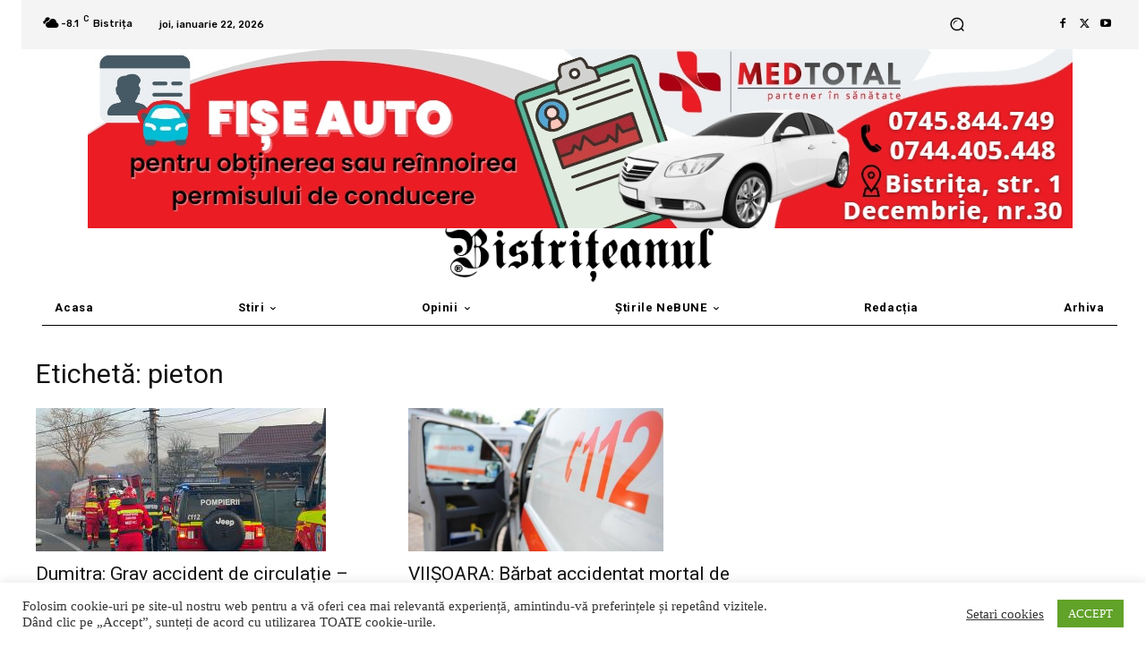

--- FILE ---
content_type: text/html; charset=utf-8
request_url: https://www.google.com/recaptcha/api2/aframe
body_size: 267
content:
<!DOCTYPE HTML><html><head><meta http-equiv="content-type" content="text/html; charset=UTF-8"></head><body><script nonce="iILw96dPz9ybbCQufKSmfw">/** Anti-fraud and anti-abuse applications only. See google.com/recaptcha */ try{var clients={'sodar':'https://pagead2.googlesyndication.com/pagead/sodar?'};window.addEventListener("message",function(a){try{if(a.source===window.parent){var b=JSON.parse(a.data);var c=clients[b['id']];if(c){var d=document.createElement('img');d.src=c+b['params']+'&rc='+(localStorage.getItem("rc::a")?sessionStorage.getItem("rc::b"):"");window.document.body.appendChild(d);sessionStorage.setItem("rc::e",parseInt(sessionStorage.getItem("rc::e")||0)+1);localStorage.setItem("rc::h",'1769062803785');}}}catch(b){}});window.parent.postMessage("_grecaptcha_ready", "*");}catch(b){}</script></body></html>